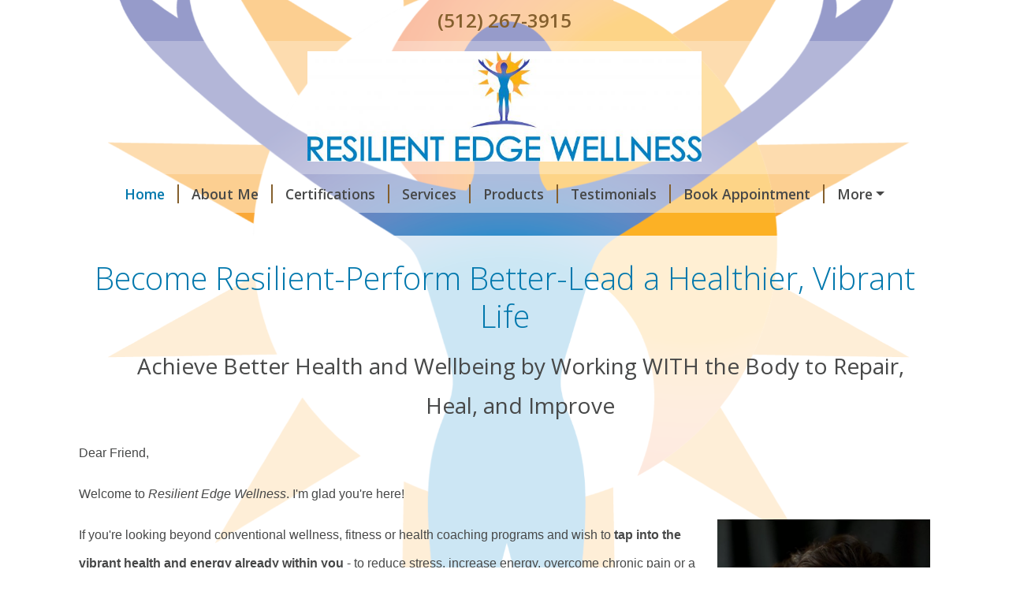

--- FILE ---
content_type: text/css
request_url: https://www.resilientedgewellness.com/issa/sites/css/d11.css?id=465214e5295937aa44f3fc805f841e5c
body_size: 2526
content:
.basic-cert{margin:0 auto .5rem;max-width:70%}@media (min-width:576px){.basic-cert{float:right;max-width:50%}}@media (min-width:768px){.basic-cert{float:right;max-width:33.3334%}}@media (min-width:992px){.basic-cert{max-width:25%}}.bg-white-trans-80{background-color:hsla(0,0%,100%,.8)}.bg-white-trans-60{background-color:hsla(0,0%,100%,.6)}.bg-white-trans-45{background-color:hsla(0,0%,100%,.45)}.bg-white-trans-70{background-color:hsla(0,0%,100%,.7)}.theme-color-1{color:#0278ad}.theme-color-2{color:#845f2d}.bg-theme-color-1{background-color:#0278ad}.bg-theme-color-2{background-color:#845f2d}.bg-black-trans-8{background-color:rgba(0,0,0,.08)}.color-footer-text{color:#474848}.mt-4-5{margin-top:2.25rem!important}@media (min-width:640px){.d-640-none{display:none!important}}h1,h2,h3,h4,h5,h6{font-family:Ubuntu;font-weight:400}.page-shape h1,.page-shape h2,.page-shape h3,.page-shape h4,.page-shape h5,.page-shape h6{color:#0278ad}body{background-color:transparent;color:#474848;font-family:Open Sans;font-weight:400}body b,body strong{font-weight:600}#app h1{margin-bottom:.9rem}@media (max-width:575.98px){#app h1{font-size:1.85rem}}#app p{line-height:1.8}#heading-title,.heading-subpage{font-family:Ubuntu;font-weight:400}#heading-title{font-size:2.8rem}#heading-subtitle{font-family:Ubuntu;font-size:1.9rem;font-weight:400}.fs-7{font-size:.9rem}.navbar-toggler.btn{color:#474848}.navbar{padding-bottom:.2rem;padding-top:.2rem}.nav-link{color:#474848;font-size:1.1rem;font-weight:700;padding-right:0;text-decoration:none}@media (max-width:767.98px){.nav-link{padding:.8rem 0;text-align:center}}.nav-link.active,.nav-link:hover{color:#0278ad}@media (max-width:767.98px){ul.nav{background-color:hsla(0,0%,100%,.2);margin-top:1.1rem}ul.nav li{border-bottom:1px solid #845f2d}}ul.nav li:last-child .nav-link{padding-right:1rem}@media (max-width:767.98px){ul.nav li:last-child{border-bottom:none}ul.nav li:last-child .nav-link{padding-right:0}}ul.nav li:last-child .menu-sep{border-right:none;padding-right:0}@media (min-width:768px){.menu-sep{border-right:2px solid #845f2d;padding-right:1rem}}.theme-bg:after{background-image:url(/issa/assets/fitness-11.jpg);background-position:70% 100%;background-repeat:no-repeat;-webkit-background-size:cover;-moz-background-size:cover;-o-background-size:cover;background-size:cover;content:"";height:100vh;left:0;position:fixed;right:0;top:0;z-index:-1}@supports (background-image:url("/issa/assets/fitness-11.webp")){.theme-bg:after{background-image:url(/issa/assets/fitness-11.webp)}}@media (max-width:575.98px){.theme-bg:after{background-image:url(/issa/assets/fitness-11-mobile.jpg)}@supports (background-image:url("/issa/assets/fitness-11-mobile.webp")){.theme-bg:after{background-image:url(/issa/assets/fitness-11-mobile.webp)}}}@media (min-width:992px){.top-social-col{text-align:right}}@media (max-width:991.98px){.top-social-col{text-align:center}}.heading-phone{font-size:1.5rem;font-weight:700}.bg-back-to-cp{background-color:#3a3a3a}#google_ad_sense_banner{padding:.3rem 0}#google_ad_sense_banner_inner{text-align:center}.navbar .btn.menu-expand{border:2px solid #474848;font-size:inherit;line-height:inherit}.heading-social-icon{border-radius:.5rem;height:2rem;padding-top:.15rem;width:2rem}.heading-social-icon-inner{color:#fff;height:1.4rem;width:1.4rem}.social-img-icon-link{margin-right:5px}@media (max-width:575.98px){.social-img-icon-link{margin-right:3px}}.social-img-icon-link:last-child{margin-right:0}.social-img-icon{height:32px;width:32px}@media (max-width:575.98px){.social-img-icon{height:32px;width:32px}}#heading>.heading-phone-social{background-color:hsla(0,0%,100%,.45)}#heading>.heading-site-title{background-color:hsla(0,0%,100%,.6);padding-bottom:1rem;padding-top:.8rem}#heading>.heading-nav{background-color:hsla(0,0%,100%,.45)}@media (min-width:576px) and (max-width:767.98px){#heading-title{font-size:2.2rem}}@media (max-width:575.98px){#heading-title{font-size:2rem}}@media (min-width:576px) and (max-width:767.98px){#heading-subtitle{font-size:1.55rem}}@media (max-width:575.98px){#heading-subtitle{font-size:1.313rem}}@media (max-width:991.98px){.inner-full-width{padding-left:0;padding-right:0}}.page-shape{background-color:hsla(0,0%,100%,.8);border-radius:.8rem;margin-bottom:1.85rem;margin-top:1.85rem;padding:1.85rem}@media (max-width:575.98px){.page-shape{margin-bottom:.938rem;margin-top:.938rem;padding-left:.938rem;padding-right:.938rem}}.page-shape a{color:#01769e;text-decoration:none}.page-shape a:hover{text-decoration:underline}.page-shape .table-striped>tbody>tr:nth-of-type(odd)>*{background-color:rgba(0,0,0,.06);color:#474848}.subpage-section{margin-bottom:2rem}.subpage-first{margin-top:1.5rem}.default-form-display{background-color:hsla(0,0%,100%,.6);border-radius:.5em;padding:1.5em 2em}.section-display{border-radius:.5em;margin-bottom:1em;padding:1em 1.5em}.section-display.helpful-forms{background-color:rgba(0,0,0,.08)}#app p.helpful-form-title{font-size:1.2rem;line-height:1.2;margin-bottom:.7rem}.helpful-forms .bg-icon{background-color:#845f2d;border-radius:.5rem;padding:.7rem}.helpful-forms .icon-fill{color:#fff;height:2.5rem;width:2.5rem}.helpful-forms .description{margin:0 0 16px}.form-legend{border-bottom:1px solid #e5e5e5;margin-bottom:1.5rem;padding-bottom:.2rem}.my-contact{background-color:hsla(0,0%,100%,.6);border-radius:.5rem;color:hsla(0,0%,100%,.6);margin-bottom:2rem;padding:1.5rem 1rem .5rem;text-align:center}.my-contact h1,.my-contact h2,.my-contact h3,.my-contact h4,.my-contact h5,.my-contact h6{color:#845f2d}.my-contact p{color:#474848}#app p.h6{font-size:1.35rem}a.standard-link{color:#01769e;text-decoration:none}a.standard-link:hover{text-decoration:underline}#homepage-logo{max-width:388px}#openModalOnLoad{color:#242424}.modal-logo{max-width:280px}@media (max-width:767.98px){.rate-section>*{flex:0 0 auto;width:100%}}.rate{color:#845f2d;font-size:1.4rem;font-weight:400}@media (min-width:768px){.rate-separator{border-right:2px solid #0278ad;padding-right:1.1rem}}#footer .item{margin-bottom:.7rem}#footer-bg{background-color:hsla(0,0%,100%,.7)}#footer-cp{background-color:hsla(0,0%,100%,.6);padding:.175rem}.business-address{font-weight:700}.business-name{color:#0278ad;font-size:1.2rem}@media (max-width:991.98px){#sharethis-dropdown{width:100%}}.img-responsive{display:block;height:auto;max-width:100%}.user-image-wrap{height:auto;margin-bottom:1.5rem;width:auto}.user-image-wrap.size-100,.user-image-wrap.size-66,.user-image-wrap.size-75{width:100%}.user-image-wrap.left{float:left;margin-right:1.5rem}.user-image-wrap.right{float:right;margin-left:1.5rem}.user-image-wrap.center{float:none;margin-left:auto;margin-right:auto}.user-image-wrap.center:after{clear:both;content:"";display:block}.user-image-wrap.left+h2,.user-image-wrap.right+h2{margin-top:0}@media (max-width:543px){.user-image-wrap.size-5{width:100px}.user-image-wrap.size-10{width:130px}.user-image-wrap.size-15{width:160px}}@media (min-width:361px) and (max-width:543px){.user-image-wrap.size-20 .img-responsive,.user-image-wrap.size-25 .img-responsive,.user-image-wrap.size-33 .img-responsive{width:316px}}@media (min-width:576px){.user-image-wrap.size-5{width:100px}.user-image-wrap.size-10{width:130px}.user-image-wrap.size-15{width:160px}.user-image-wrap.size-20,.user-image-wrap.size-25{width:33.3333%}.user-image-wrap.size-33,.user-image-wrap.size-50{width:50%}.user-image-wrap.size-100,.user-image-wrap.size-66,.user-image-wrap.size-75{float:none;margin-left:auto;margin-right:auto}.user-image-wrap.size-100:after,.user-image-wrap.size-66:after,.user-image-wrap.size-75:after{clear:both;content:"";display:block}}@media (max-width:639px){.user-image-wrap.left,.user-image-wrap.right{float:none;margin-left:auto;margin-right:auto}.user-image-wrap.left:after,.user-image-wrap.right:after{clear:both;content:"";display:block}}@media (min-width:640px){.user-image-wrap.left{float:left;margin-right:1.5rem}.user-image-wrap.right{float:right;margin-left:1.5rem}.user-image-wrap.size-100,.user-image-wrap.size-66,.user-image-wrap.size-75{float:none;margin-left:auto;margin-right:auto}.user-image-wrap.size-100:after,.user-image-wrap.size-66:after,.user-image-wrap.size-75:after{clear:both;content:"";display:block}}@media (min-width:768px){.user-image-wrap.size-5{width:69px}.user-image-wrap.size-10{width:103px}.user-image-wrap.size-15{width:138px}.user-image-wrap.size-20{width:25%}.user-image-wrap.size-25{width:33.3333%}.user-image-wrap.size-33,.user-image-wrap.size-50{width:50%}.user-image-wrap.size-66{width:66.6666%}.user-image-wrap.size-66.left,.user-image-wrap.size-66.right{float:none;margin-left:auto;margin-right:auto}.user-image-wrap.size-66.left:after,.user-image-wrap.size-66.right:after{clear:both;content:"";display:block}.user-image-wrap.size-75{width:75%}.user-image-wrap.size-75.left,.user-image-wrap.size-75.right{float:none;margin-left:auto;margin-right:auto}.user-image-wrap.size-75.left:after,.user-image-wrap.size-75.right:after{clear:both;content:"";display:block}}@media (min-width:992px){.user-image-wrap.size-5{width:55px}.user-image-wrap.size-10{width:111px}.user-image-wrap.size-15{width:166px}.user-image-wrap.size-20{width:20%}.user-image-wrap.size-25{width:25%}.user-image-wrap.size-33{width:33.333333%}.user-image-wrap.size-50{width:50%}.user-image-wrap.size-66.right{float:right;margin-left:1.5rem}.user-image-wrap.size-66.left{float:left;margin-right:1.5rem}}@media (min-width:1200px){.user-image-wrap.size-5{width:5%}.user-image-wrap.size-10{width:10%}.user-image-wrap.size-15{width:15%}.user-image-wrap.size-75.right{float:right;margin-left:1.5rem}.user-image-wrap.size-75.left{float:left;margin-right:1.5rem}}.user-image-wrap .img-responsive{margin:0 auto}.zv-embed-video,.zv-embed-wrap{max-width:100%;padding-bottom:56.25%}.zv-embed-video.zv-vertical,.zv-embed-wrap.zv-vertical{margin:0 auto;padding-bottom:0}.zv-embed-video.zv-embed-25,.zv-embed-wrap.zv-embed-25{max-width:25%;padding-bottom:14.0625%}@media (max-width:767.98px){.zv-embed-video.zv-embed-25,.zv-embed-wrap.zv-embed-25{max-width:100%;padding-bottom:56.25%}}.zv-embed-video.zv-embed-25.zv-vertical,.zv-embed-wrap.zv-embed-25.zv-vertical{margin:0 auto;padding-bottom:0}.zv-embed-video.zv-embed-50,.zv-embed-wrap.zv-embed-50{max-width:50%;padding-bottom:28.125%}@media (max-width:767.98px){.zv-embed-video.zv-embed-50,.zv-embed-wrap.zv-embed-50{max-width:100%;padding-bottom:56.25%}}.zv-embed-video.zv-embed-50.zv-vertical,.zv-embed-wrap.zv-embed-50.zv-vertical{margin:0 auto;padding-bottom:0}.zv-embed-video.zv-embed-75,.zv-embed-wrap.zv-embed-75{max-width:75%;padding-bottom:42.1875%}@media (max-width:767.98px){.zv-embed-video.zv-embed-75,.zv-embed-wrap.zv-embed-75{max-width:100%;padding-bottom:56.25%}}.zv-embed-video.zv-embed-75.zv-vertical,.zv-embed-wrap.zv-embed-75.zv-vertical{margin:0 auto;padding-bottom:0}.zv-embed-video.maxwidth-center,.zv-embed-wrap.maxwidth-center{margin:0 auto 1.5rem}.zv-embed-video.maxwidth-center:after,.zv-embed-wrap.maxwidth-center:after{clear:both;content:"";display:block}.table{color:#474848}.table .checkbox+span,.table label{margin-bottom:0}.table .checkbox+span:before{line-height:2rem}.table tbody>tr>td,.table tbody>tr>th,.table tfoot>tr>td,.table tfoot>tr>th,.table thead>tr>td,.table thead>tr>th{border-color:#845f2d}.table>:not(:first-child){border-top-color:#845f2d}.table.hours>tbody>tr:last-child>td{border-bottom:2px solid #845f2d}.table.hours .and{padding-left:1.2rem;padding-right:.8rem}.table-striped.service-menu>tbody>tr:nth-of-type(4n+1),.table-striped.service-menu>tbody>tr:nth-of-type(4n+2),.table-striped>tbody>tr:nth-of-type(odd){background:rgba(0,0,0,.06);color:#474848}.table-striped.service-menu>tbody>tr:nth-of-type(4n),.table-striped.service-menu>tbody>tr:nth-of-type(4n-1),.table-striped>tbody>tr:nth-of-type(2n){background:transparent;color:#474848}.table.table-striped.service-menu>tbody>tr:nth-of-type(4n)>td,.table.table-striped.service-menu>tbody>tr:nth-of-type(4n+2)>td{border-top:none}.btn-theme-1{--bs-btn-color:#fff;--bs-btn-bg:#0278ad;--bs-btn-border-color:#0278ad;--bs-btn-hover-color:#fff;--bs-btn-hover-bg:#026693;--bs-btn-hover-border-color:#02608a;--bs-btn-focus-shadow-rgb:40,140,185;--bs-btn-active-color:#fff;--bs-btn-active-bg:#02608a;--bs-btn-active-border-color:#025a82;--bs-btn-active-shadow:inset 0 3px 5px rgba(0,0,0,.125);--bs-btn-disabled-color:#fff;--bs-btn-disabled-bg:#0278ad;--bs-btn-disabled-border-color:#0278ad;--bs-btn-padding-y:0.3rem;--bs-btn-padding-x:0.75rem;--bs-btn-font-size:1rem;--bs-btn-border-radius:0.25rem;font-weight:700}.btn-theme-2{--bs-btn-color:#fff;--bs-btn-bg:#845f2d;--bs-btn-border-color:#845f2d;--bs-btn-hover-color:#fff;--bs-btn-hover-bg:#705126;--bs-btn-hover-border-color:#6a4c24;--bs-btn-focus-shadow-rgb:150,119,77;--bs-btn-active-color:#fff;--bs-btn-active-bg:#6a4c24;--bs-btn-active-border-color:#634722;--bs-btn-active-shadow:inset 0 3px 5px rgba(0,0,0,.125);--bs-btn-disabled-color:#fff;--bs-btn-disabled-bg:#845f2d;--bs-btn-disabled-border-color:#845f2d;--bs-btn-padding-y:0.3rem;--bs-btn-padding-x:0.75rem;--bs-btn-font-size:1rem;--bs-btn-border-radius:0.25rem;font-weight:700}.btn-form-submit{--bs-btn-color:#fff;--bs-btn-bg:#0278ad;--bs-btn-border-color:#0278ad;--bs-btn-hover-color:#fff;--bs-btn-hover-bg:#026693;--bs-btn-hover-border-color:#02608a;--bs-btn-focus-shadow-rgb:40,140,185;--bs-btn-active-color:#fff;--bs-btn-active-bg:#02608a;--bs-btn-active-border-color:#025a82;--bs-btn-active-shadow:inset 0 3px 5px rgba(0,0,0,.125);--bs-btn-disabled-color:#fff;--bs-btn-disabled-bg:#0278ad;--bs-btn-disabled-border-color:#0278ad;--bs-btn-padding-y:0.45rem;--bs-btn-padding-x:0.85rem;--bs-btn-font-size:1.1rem;--bs-btn-border-radius:0.4rem;font-weight:700}


--- FILE ---
content_type: text/css; charset=UTF-8
request_url: https://www.resilientedgewellness.com/CustomCss/7176
body_size: 949
content:
#app, #app p {
   font-size: 20px
}
.nav-link {
   font-family: "Open Sans";   font-weight: 600
}
#footer, .btn, .heading-phone {
   font-family: "Open Sans";   font-weight: 600
}
.heading-social-icon-inner {
   font-family: "Open Sans";   font-size: 1rem;}
#footer-cp .standard-link {
   font-weight: 400;}
h1, h2, h3, h4, h5, h6, legend, .rates, .heading-subpage, #heading-title {
   font-family: 'Open Sans', Helvetica, Arial, sans-serif;
   font-weight: 300;
   text-transform: none;
}
#heading-subtitle {
   font-family: 'Open Sans', Helvetica, Arial, sans-serif;
   font-weight: 400;
}
.custom_logo_matte {
}
.custom_logo_wrap {
   max-width: 500px;
}
.custom_logo_wrap img {
   margin: 0 auto;
}
.theme-bg:after {
background-image: url(/images/sites/7176/325498.png);
background-position: 50% 50%;
@supports (background-image: url(/images/sites/7176/325498.webp)) {
background-image: url(/images/sites/7176/325498.webp);
}
}
@media (max-width:575.98px) {
.theme-bg:after {
background-image:url(/images/sites/7176/325498-mobile.png);
@supports (background-image: url(/images/sites/7176/325498-mobile.webp)) {
background-image: url(/images/sites/7176/325498-mobile.webp);
}
}
}
@media (min-width: 1400px) {.container, .container-lg, .container-md, .container-sm, .container-xl, .container-xxl {max-width: 1170px;}}
/* end */